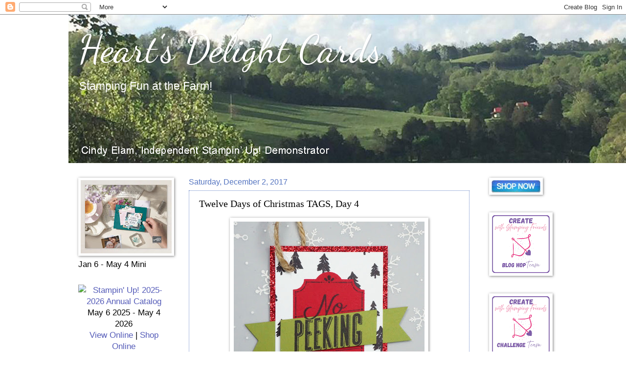

--- FILE ---
content_type: text/plain
request_url: https://www.google-analytics.com/j/collect?v=1&_v=j102&a=1138471751&t=pageview&_s=1&dl=https%3A%2F%2Fwww.heartsdelightcards.com%2F2017%2F12%2Ftwelve-days-of-christmas-tags-day-4.html&ul=en-us%40posix&dt=Heart%27s%20Delight%20Cards%3A%20Twelve%20Days%20of%20Christmas%20TAGS%2C%20Day%204&sr=1280x720&vp=1280x720&_u=IEBAAEABAAAAACAAI~&jid=1372034577&gjid=578257249&cid=1927378099.1769765613&tid=UA-37880733-1&_gid=316617428.1769765613&_r=1&_slc=1&z=1252135759
body_size: -453
content:
2,cG-C6JGKM6L5Z